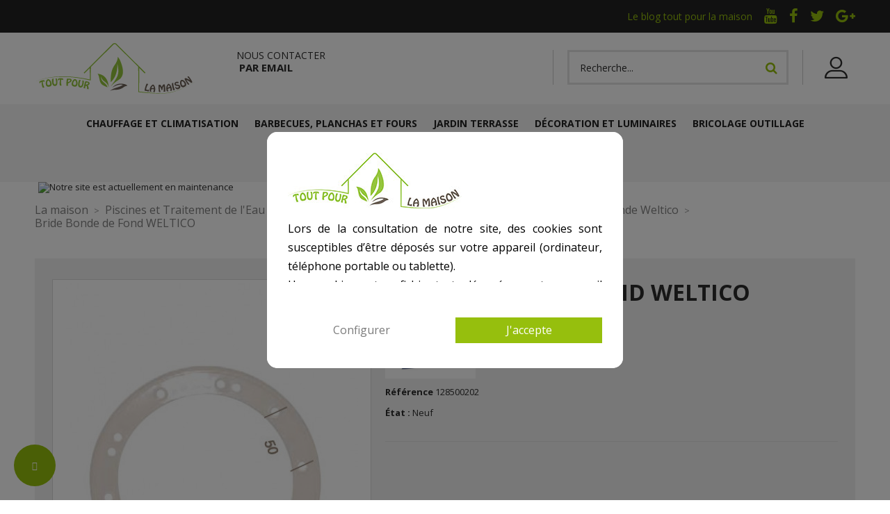

--- FILE ---
content_type: text/html; charset=utf-8
request_url: https://www.toutpourlamaison.fr/6225-bride-bonde-de-fond-weltico-80521-3760094183405.html
body_size: 13214
content:
<!DOCTYPE HTML>
<!--[if lt IE 7]> <html class="no-js lt-ie9 lt-ie8 lt-ie7" lang="fr-fr"><![endif]-->
<!--[if IE 7]><html class="no-js lt-ie9 lt-ie8 ie7" lang="fr-fr"><![endif]-->
<!--[if IE 8]><html class="no-js lt-ie9 ie8" lang="fr-fr"><![endif]-->
<!--[if gt IE 8]> <html class="no-js ie9" lang="fr-fr"><![endif]-->
<html lang="fr-fr">
	<head>
		<meta charset="utf-8" />
		<title>Bride Bonde de Fond WELTICO - Tout Pour La Maison</title>

<script data-keepinline="true">
/* datalayer */
dataLayer = [];
dataLayer.push({"pageCategory":"product","ecommerce":{"currencyCode":"EUR","detail":{"products":[{"name":"Bride Bonde de Fond WELTICO","id":"6225","reference":"128500202","price":"31.86","brand":"WELTICO","category":"Bonde Weltico","price_tax_exc":"26.55"}]}}});
/* call to GTM Tag */
(function(w,d,s,l,i){w[l]=w[l]||[];w[l].push({'gtm.start':
new Date().getTime(),event:'gtm.js'});var f=d.getElementsByTagName(s)[0],
j=d.createElement(s),dl=l!='dataLayer'?'&l='+l:'';j.async=true;j.src=
'https://www.googletagmanager.com/gtm.js?id='+i+dl;f.parentNode.insertBefore(j,f);
})(window,document,'script','dataLayer','GTM-PX865PS');

/* async call to avoid cache system for dynamic data */
var cdcgtmreq = new XMLHttpRequest();
cdcgtmreq.onreadystatechange = function() {
    if (cdcgtmreq.readyState == XMLHttpRequest.DONE ) {
        if (cdcgtmreq.status == 200) {
          	var datalayerJs = cdcgtmreq.responseText;
            try {
                var datalayerObj = JSON.parse(datalayerJs);
                dataLayer = dataLayer || [];
                dataLayer.push(datalayerObj);
            } catch(e) {
               console.log("[CDCGTM] error while parsing json");
            }

                    }
        dataLayer.push({
          'event': 'datalayer_ready'
        });
    }
};
cdcgtmreq.open("GET", "//www.toutpourlamaison.fr/module/cdc_googletagmanager/async" /*+ "?" + new Date().getTime()*/, true);
cdcgtmreq.setRequestHeader('X-Requested-With', 'XMLHttpRequest');
cdcgtmreq.send();
</script>
						<meta name="generator" content="PrestaShop" />
		<meta name="robots" content="index,follow" />
		<meta name="viewport" content="width=device-width, minimum-scale=0.25, maximum-scale=1, initial-scale=1.0, user-scalable=0" />
		<meta name="apple-mobile-web-app-capable" content="yes" />
		<link rel="icon" type="image/vnd.microsoft.icon" href="/img/favicon.ico?1750334032" />
		<link rel="shortcut icon" type="image/x-icon" href="/img/favicon.ico?1750334032" />
									<link rel="stylesheet" href="/themes/interior/css/global.css" type="text/css" media="all" />
							<link rel="stylesheet" href="/themes/interior/css/autoload/highdpi.css" type="text/css" media="all" />
							<link rel="stylesheet" href="/themes/interior/css/autoload/inputQty.jquery.css" type="text/css" media="all" />
							<link rel="stylesheet" href="/themes/interior/css/autoload/responsive-tables.css" type="text/css" media="all" />
							<link rel="stylesheet" href="/js/jquery/plugins/fancybox/jquery.fancybox.css" type="text/css" media="all" />
							<link rel="stylesheet" href="/themes/interior/css/product.css" type="text/css" media="all" />
							<link rel="stylesheet" href="/themes/interior/css/print.css" type="text/css" media="print" />
							<link rel="stylesheet" href="/js/jquery/plugins/bxslider/jquery.bxslider.css" type="text/css" media="all" />
							<link rel="stylesheet" href="/themes/interior/css/modules/blockcategories/blockcategories.css" type="text/css" media="all" />
							<link rel="stylesheet" href="/themes/interior/css/modules/prestablog/views/css/grid-for-1-6-module.css" type="text/css" media="all" />
							<link rel="stylesheet" href="/themes/interior/css/modules/blockcontact/blockcontact.css" type="text/css" media="all" />
							<link rel="stylesheet" href="/themes/interior/css/modules/blockmyaccountfooter/blockmyaccount.css" type="text/css" media="all" />
							<link rel="stylesheet" href="/themes/interior/css/modules/blocknewproducts/blocknewproducts.css" type="text/css" media="all" />
							<link rel="stylesheet" href="/themes/interior/css/modules/blocknewsletter/blocknewsletter.css" type="text/css" media="all" />
							<link rel="stylesheet" href="/themes/interior/css/modules/blocksearch/blocksearch.css" type="text/css" media="all" />
							<link rel="stylesheet" href="/js/jquery/plugins/autocomplete/jquery.autocomplete.css" type="text/css" media="all" />
							<link rel="stylesheet" href="/themes/interior/css/modules/htmlcontent/views/css/htmlcontent.css" type="text/css" media="all" />
							<link rel="stylesheet" href="/themes/interior/css/modules/blocktopmenu/css/blocktopmenu.css" type="text/css" media="all" />
							<link rel="stylesheet" href="/themes/interior/css/modules/blocktopmenu/css/superfish-modified.css" type="text/css" media="all" />
							<link rel="stylesheet" href="/themes/interior/css/modules/blockuserinfo/blockuserinfo.css" type="text/css" media="all" />
							<link rel="stylesheet" href="/themes/interior/css/modules/homefeatured/homefeatured.css" type="text/css" media="all" />
							<link rel="stylesheet" href="/modules/custombg/views/css/backgrounds.css" type="text/css" media="all" />
							<link rel="stylesheet" href="/themes/interior/css/modules/customblocksocial/views/css/customblocksocial.css" type="text/css" media="all" />
							<link rel="stylesheet" href="/themes/interior/css/modules/themeconfigurator/css/hooks.css" type="text/css" media="all" />
							<link rel="stylesheet" href="/themes/interior/css/modules/themeconfigurator/css/theme5.css" type="text/css" media="all" />
							<link rel="stylesheet" href="/themes/interior/css/modules/productscategory/css/productscategory.css" type="text/css" media="all" />
							<link rel="stylesheet" href="/themes/interior/css/modules/customblockmanufacturers/views/css/customblockmanufacturers.css" type="text/css" media="all" />
							<link rel="stylesheet" href="/themes/interior/css/modules/pm_advancedtopmenu/css/pm_advancedtopmenu_base.css" type="text/css" media="all" />
							<link rel="stylesheet" href="/modules/pm_advancedtopmenu/css/pm_advancedtopmenu_product.css" type="text/css" media="all" />
							<link rel="stylesheet" href="/themes/interior/css/modules/pm_advancedtopmenu/css/pm_advancedtopmenu_global-1.css" type="text/css" media="all" />
							<link rel="stylesheet" href="/modules/pm_advancedtopmenu/css/pm_advancedtopmenu_advanced-1.css" type="text/css" media="all" />
							<link rel="stylesheet" href="/modules/upsshipping/views/css/front.css" type="text/css" media="all" />
							<link rel="stylesheet" href="/modules/upsshipping/views/css/upsAccessPointWidget.css" type="text/css" media="all" />
							<link rel="stylesheet" href="/modules/gtcookies/build/main.bundle.css" type="text/css" media="all" />
							<link rel="stylesheet" href="/themes/interior/css/product_list.css" type="text/css" media="all" />
										<script type="text/javascript">
var FancyboxI18nClose = 'Fermer';
var FancyboxI18nNext = 'Suivant';
var FancyboxI18nPrev = 'Pr&eacute;c&eacute;dent';
var PS_CATALOG_MODE = true;
var ajaxsearch = true;
var allowBuyWhenOutOfStock = true;
var attribute_anchor_separator = '-';
var attributesCombinations = [];
var availableLaterValue = 'Disponible sous 5 jours';
var availableNowValue = 'En stock';
var baseDir = 'https://www.toutpourlamaison.fr/';
var baseUri = 'https://www.toutpourlamaison.fr/';
var blocksearch_type = 'top';
var contentOnly = false;
var currency = {"id":1,"name":"Euro","iso_code":"EUR","iso_code_num":"978","sign":"\u20ac","blank":"1","conversion_rate":"1.000000","deleted":"0","format":"2","decimals":"1","active":"1","prefix":"","suffix":" \u20ac","id_shop_list":null,"force_id":false};
var currencyBlank = 1;
var currencyFormat = 2;
var currencyRate = 1;
var currencySign = '€';
var currentDate = '2026-01-14 10:51:15';
var customerGroupWithoutTax = false;
var customizationFields = false;
var customizationId = null;
var default_eco_tax = 0;
var displayList = false;
var displayPrice = 0;
var doesntExist = 'Ce produit n\'existe pas dans cette déclinaison. Vous pouvez néanmoins en sélectionner une autre.';
var doesntExistNoMore = 'Ce produit n\'est plus en stock';
var doesntExistNoMoreBut = 'avec ces options mais reste disponible avec d\'autres options';
var ecotaxTax_rate = 0;
var fieldRequired = 'Veuillez remplir tous les champs, puis enregistrer votre personnalisation';
var groupReduction = 0;
var highDPI = false;
var idDefaultImage = 102621;
var id_lang = 1;
var id_product = 6225;
var img_prod_dir = 'https://www.toutpourlamaison.fr/img/p/';
var img_ps_dir = 'https://www.toutpourlamaison.fr/img/';
var instantsearch = false;
var isGuest = 0;
var isLogged = 0;
var isMobile = false;
var jqZoomEnabled = false;
var maxQuantityToAllowDisplayOfLastQuantityMessage = 3;
var minimalQuantity = 1;
var noTaxForThisProduct = false;
var oosHookJsCodeFunctions = [];
var page_name = 'product';
var placeholder_blocknewsletter = 'Saisissez votre adresse e-mail';
var priceDisplayMethod = 0;
var priceDisplayPrecision = 2;
var productAvailableForOrder = true;
var productBasePriceTaxExcl = 26.55;
var productBasePriceTaxExcluded = 26.55;
var productBasePriceTaxIncl = 31.86;
var productHasAttributes = false;
var productPrice = 31.86;
var productPriceTaxExcluded = 26.55;
var productPriceTaxIncluded = 31.86;
var productPriceWithoutReduction = 31.86;
var productReference = '128500202';
var productShowPrice = false;
var productUnitPriceRatio = 0;
var product_fileButtonHtml = 'Ajouter';
var product_fileDefaultHtml = 'Aucun fichier sélectionné';
var product_specific_price = [];
var quantitiesDisplayAllowed = false;
var quantityAvailable = 0;
var quickView = false;
var reduction_percent = 0;
var reduction_price = 0;
var roundMode = 2;
var search_url = 'https://www.toutpourlamaison.fr/recherche';
var specific_currency = false;
var specific_price = 0;
var static_token = '43e367012069cee43b953153c7034140';
var stock_management = 1;
var taxRate = 20;
var token = '43e367012069cee43b953153c7034140';
var uploading_in_progress = 'Envoi en cours, veuillez patienter...';
var usingSecureMode = true;
</script>

						<script type="text/javascript" src="https://www.toutpourlamaison.fr/themes/interior/cache/v_97_2b1cb63cb809edf5bc2b86c0439d8394.js"></script>
							<link rel="canonical" href="https://www.toutpourlamaison.fr/6225-bride-bonde-de-fond-weltico-80521-3760094183405.html" />
<link rel="alternate" hreflang="fr" href="https://www.toutpourlamaison.fr/6225-bride-bonde-de-fond-weltico-80521-3760094183405.html" />

<script type="text/javascript">
    var C_P_DISPLAY_MODAL = 1;
    var C_P_REFRESH = 1;
    var C_P_COOKIE_VALUE = JSON.parse('{}'); 
    var C_P_OVERLAY = '1';
    var C_P_OVERLAY_OPACITY = '0.5';
    var C_P_NOT_AVAILABLE = 1;
    var C_P_FINALITIES_COUNT = 2;
</script>

		<link href="https://fonts.googleapis.com/css?family=Open+Sans:300,400,400i,700,700i&amp;subset=cyrillic-ext,greek-ext,latin-ext,vietnamese" rel="stylesheet">
		<!--[if IE 8]>
		<script src="https://oss.maxcdn.com/libs/html5shiv/3.7.0/html5shiv.js"></script>
		<script src="https://oss.maxcdn.com/libs/respond.js/1.3.0/respond.min.js"></script>
		<![endif]-->
	</head>
	<body id="product" class="product product-6225 product-bride-bonde-de-fond-weltico-80521 category-61 category-pieces-detachees-bonde-fond-weltico hide-left-column hide-right-column lang_fr -is-not-index">

<!-- Google Tag Manager (noscript) -->
<noscript><iframe src="https://www.googletagmanager.com/ns.html?id=GTM-PX865PS&nojscript=true"
height="0" width="0" style="display:none;visibility:hidden"></iframe></noscript>
<!-- End Google Tag Manager (noscript) -->

					<div id="page">
				<header id="header" class="header clearfix">
															<div class="header__nav nav hidden-xs hidden-sm">
						<div class="container -responsive">
							<div class="text-right">
								<nav class="header__nav__box clearfix">
									<ul class="socials__box">
										<li class="socials__item blog">
											<a class="socials__item__link" href="/blog">
												Le blog tout pour la maison
											</a>
										</li>
										<li class="socials__item youtube">
											<a class="icon-youtube socials__item__link" target="_blank" href="https://www.youtube.com/c/ToutpourlamaisonFr83">
											</a>
										</li>
										<li class="socials__item facebook">
											<a class="icon-facebook socials__item__link" target="_blank" href="https://www.facebook.com/Toutpourlamaison.fr">
											</a>
										</li>
										<li class="socials__item twitter">
											<a class="icon-twitter socials__item__link" target="_blank" href="https://twitter.com/TPLM83500">
											</a>
										</li>
										<li class="socials__item google-plus">
											<a class="icon-google-plus socials__item__link" target="_blank" href="https://plus.google.com/+ToutpourlamaisonFr83">
											</a>
										</li>
									</ul>
								</nav>
							</div>
						</div>
					</div>
					<div class="header__main-panel">
						<div class="container -responsive">
							<div class="row">
								<div class="header__main-panel__wrapper clearfix">
									<div class="toggle-nav">
										<span></span>
										<span></span>
										<span></span>
									</div>

									<div id="header_logo" class="header__logo col-md-3 col-lg-3 col-sm-3">
										<a href="https://www.toutpourlamaison.fr/" title="Tout Pour La Maison">
											<img class="header__logo__img img-responsive" src="https://www.toutpourlamaison.fr/themes/interior/img/logo-toutpourlamaison.svg" alt="Tout Pour La Maison" width="230" />
										</a>
									</div>
									
									<div class="contact-top hidden-xs hidden-sm">
										Nous contacter<br />
										<!--<a href="tel:0988288580"><i class="icon-phone"></i> 09.88.28.85.80</a><br />-->
										<a href="/nous-contacter"><i class="icon-enveloppe"></i><!--ou--> par email</a>
									</div>

									<!-- Block user information module NAV  -->
<div class="header_user_info">
	<div class="header_user_info__toggle-btn font-profile current"></div>
	<div class="header_user_info__list js-header_user_info__list toogle_content">
		<div class="header_user_info__inner">
							<a class="login font-profile" href="https://www.toutpourlamaison.fr/mon-compte" rel="nofollow" title="Identifiez-vous">
					<span class="hidden">Connexion</span>
				</a>
					</div>
	</div>
</div>
<!-- /Block usmodule NAV -->
<!-- Block search module TOP -->
<div class="header__search pull-right hidden-xs">
	<div id="search_block_top" class="table-box">
		<div class="table-cell">
			<form id="searchbox" class="header__search__wrap" method="get" action="//www.toutpourlamaison.fr/recherche" >
				<input type="hidden" name="controller" value="search" />
				<input type="hidden" name="orderby" value="position" />
				<input type="hidden" name="orderway" value="desc" />
				<input class="search_query header__search__text" type="text" id="search_query_top" name="search_query" placeholder="Recherche..." value="" />
				<button type="submit" name="submit_search" class="header__search__btn icon-search">
				</button>
			</form>
		</div>
	</div>
</div>
<!-- /Block search module TOP --><!-- MODULE PM_AdvancedTopMenu || Presta-Module.com -->

</div></div></div><!-- .container -->
<nav id="adtm_menu" role='navigation'>

	<div id="adtm_menu_inner">

		<ul id="menu">

		
		


		
		


		
		
		


		
		
			
				
				
		<li id="cont_menu_1" class="li-niveau1 advtm_menu_1 sub"><a href="https://www.toutpourlamaison.fr/736-chauffage-et-climatisation" title="Chauffage et Climatisation "  class=" a-niveau1"  data-type="category" data-id="736"><span class="advtm_menu_span advtm_menu_span_1">Chauffage et Climatisation </span><!--[if gte IE 7]><!--></a>
		
			<div class="adtm_sub" id="cont_menu_1">

				 			
					
				 	<div class="clearfix" id="ajax_menu_1"> </div>
				
			</div>

		</li>

		
		


		
		


		
		
		


		
		
			
				
				
		<li id="cont_menu_7" class="li-niveau1 advtm_menu_7 sub"><a href="https://www.toutpourlamaison.fr/95-barbecues-planchas-et-fours" title="Barbecues, Planchas et Fours"  class=" a-niveau1"  data-type="category" data-id="95"><span class="advtm_menu_span advtm_menu_span_7">Barbecues, Planchas et Fours</span><!--[if gte IE 7]><!--></a>
		
			<div class="adtm_sub" id="cont_menu_7">

				 			
					
				 	<div class="clearfix" id="ajax_menu_7"> </div>
				
			</div>

		</li>

		
		


		
		


		
		
		


		
		
			
				
				
		<li id="cont_menu_5" class="li-niveau1 advtm_menu_5 sub"><a href="https://www.toutpourlamaison.fr/209-equipement-jardin-terrasse" title="Jardin Terrasse"  class=" a-niveau1"  data-type="category" data-id="209"><span class="advtm_menu_span advtm_menu_span_5">Jardin Terrasse</span><!--[if gte IE 7]><!--></a>
		
			<div class="adtm_sub" id="cont_menu_5">

				 			
					
				 	<div class="clearfix" id="ajax_menu_5"> </div>
				
			</div>

		</li>

		
		


		
		


		
		
		


		
		
			
				
				
		<li id="cont_menu_3" class="li-niveau1 advtm_menu_3 sub"><a href="https://www.toutpourlamaison.fr/737-decoration-et-luminaires" title="D&eacute;coration et Luminaires"  class=" a-niveau1"  data-type="category" data-id="737"><span class="advtm_menu_span advtm_menu_span_3">D&eacute;coration et Luminaires</span><!--[if gte IE 7]><!--></a>
		
			<div class="adtm_sub" id="cont_menu_3">

				 			
					
				 	<div class="clearfix" id="ajax_menu_3"> </div>
				
			</div>

		</li>

		
		


		
		


		
		
		


		
		
			
				
				
		<li id="cont_menu_4" class="li-niveau1 advtm_menu_4 sub"><a href="https://www.toutpourlamaison.fr/108-materiel-bricolage-outillage" title="Bricolage Outillage"  class=" a-niveau1"  data-type="category" data-id="108"><span class="advtm_menu_span advtm_menu_span_4">Bricolage Outillage</span><!--[if gte IE 7]><!--></a>
		
			<div class="adtm_sub" id="cont_menu_4">

				 			
					
				 	<div class="clearfix" id="ajax_menu_4"> </div>
				
			</div>

		</li>

		
		


		
		


		
		
		


		
		
			
				
				
		<li id="cont_menu_8" class="li-niveau1 advtm_menu_8 sub"><a href="https://www.toutpourlamaison.fr/123-pieces-detachees-pour-piscine" title="Pi&egrave;ces D&eacute;tach&eacute;es pour Piscine"  class=" a-niveau1"  data-type="category" data-id="123"><span class="advtm_menu_span advtm_menu_span_8">Pi&egrave;ces D&eacute;tach&eacute;es pour Piscine</span><!--[if gte IE 7]><!--></a>
		
			<div class="adtm_sub" id="cont_menu_8">

				 			
				

					<div class="container -responsive">

					
					<ul class="columnWrapTable">

					
						
						
						
							<li class="col-md-3 adtm_column_wrap_td advtm_column_wrap_td_49">

							<div class="adtm_column_wrap advtm_column_wrap_49">

							
							
								
								
								
									
									
									<div class="adtm_column adtm_column_62">

									
										<span class="column_wrap_title"><a href="https://www.toutpourlamaison.fr/50-pieces-bonde-de-fond" title="Bonde de Fond"  class=""  data-type="category" data-id="50">Bonde de Fond</a></span>
										
										
									
									</div>

									
								


							
								
								
								
									
									
									<div class="adtm_column adtm_column_63">

									
										<span class="column_wrap_title"><a href="https://www.toutpourlamaison.fr/51-pieces-detachees-skimmer" title="Skimmer"  class=""  data-type="category" data-id="51">Skimmer</a></span>
										
										
									
									</div>

									
								


							
								
								
								
									
									
									<div class="adtm_column adtm_column_64">

									
										<span class="column_wrap_title"><a href="https://www.toutpourlamaison.fr/52-pieces-detachees-refoulement" title="Refoulement"  class=""  data-type="category" data-id="52">Refoulement</a></span>
										
										
									
									</div>

									
								


							
								
								
								
									
									
									<div class="adtm_column adtm_column_65">

									
										<span class="column_wrap_title"><a href="https://www.toutpourlamaison.fr/53-pieces-detachees-projecteur-piscine" title="Projecteur"  class=""  data-type="category" data-id="53">Projecteur</a></span>
										
										
									
									</div>

									
								


							
							
							</div>

							</li>

						
					
						
						
						
							<li class="col-md-3 adtm_column_wrap_td advtm_column_wrap_td_50">

							<div class="adtm_column_wrap advtm_column_wrap_50">

							
							
								
								
								
									
									
									<div class="adtm_column adtm_column_66">

									
										<span class="column_wrap_title"><a href="https://www.toutpourlamaison.fr/126-pieces-detachees-filtres-a-sable" title="Filtre &agrave; Sable"  class=""  data-type="category" data-id="126">Filtre &agrave; Sable</a></span>
										
										
									
									</div>

									
								


							
								
								
								
									
									
									<div class="adtm_column adtm_column_67">

									
										<span class="column_wrap_title"><a href="https://www.toutpourlamaison.fr/144-pieces-filtres-a-cartouche" title="Filtre &agrave; Cartouche"  class=""  data-type="category" data-id="144">Filtre &agrave; Cartouche</a></span>
										
										
									
									</div>

									
								


							
								
								
								
									
									
									<div class="adtm_column adtm_column_68">

									
										<span class="column_wrap_title"><a href="https://www.toutpourlamaison.fr/149-pieces-filtres-a-diatomee" title="Filtre &agrave; Diatom&eacute;e"  class=""  data-type="category" data-id="149">Filtre &agrave; Diatom&eacute;e</a></span>
										
										
									
									</div>

									
								


							
								
								
								
									
									
									<div class="adtm_column adtm_column_69">

									
										<span class="column_wrap_title"><a href="https://www.toutpourlamaison.fr/138-pieces-filtre-vannes-filtre-a-sable" title="Vannes Filtre &agrave; Sable"  class=""  data-type="category" data-id="138">Vannes Filtre &agrave; Sable</a></span>
										
										
									
									</div>

									
								


							
							
							</div>

							</li>

						
					
						
						
						
							<li class="col-md-3 adtm_column_wrap_td advtm_column_wrap_td_51">

							<div class="adtm_column_wrap advtm_column_wrap_51">

							
							
								
								
								
									
									
									<div class="adtm_column adtm_column_70">

									
										<span class="column_wrap_title"><a href="https://www.toutpourlamaison.fr/176-pieces-traitements-uv-piscine" title="Traitements UV piscine"  class=""  data-type="category" data-id="176">Traitements UV piscine</a></span>
										
										
									
									</div>

									
								


							
								
								
								
									
									
									<div class="adtm_column adtm_column_71">

									
										<span class="column_wrap_title"><a href="https://www.toutpourlamaison.fr/183-pieces-traitements-distribution-chimique" title="Traitements Distribution Chimique"  class=""  data-type="category" data-id="183">Traitements Distribution Chimique</a></span>
										
										
									
									</div>

									
								


							
								
								
								
									
									
									<div class="adtm_column adtm_column_72">

									
										<span class="column_wrap_title"><a href="https://www.toutpourlamaison.fr/189-pieces-traitements-electrolyseurs" title="Traitements &Eacute;lectrolyseurs"  class=""  data-type="category" data-id="189">Traitements &Eacute;lectrolyseurs</a></span>
										
										
									
									</div>

									
								


							
								
								
								
									
									
									<div class="adtm_column adtm_column_73">

									
										<span class="column_wrap_title"><a href="https://www.toutpourlamaison.fr/210-douches-exterieur" title="Douche"  class=""  data-type="category" data-id="210">Douche</a></span>
										
										
									
									</div>

									
								


							
							
							</div>

							</li>

						
					
						
						
						
							<li class="col-md-3 adtm_column_wrap_td advtm_column_wrap_td_52">

							<div class="adtm_column_wrap advtm_column_wrap_52">

							
							
								
								
								
									
									
									<div class="adtm_column adtm_column_74">

									
										<span class="column_wrap_title"><a href="https://www.toutpourlamaison.fr/220-pieces-robots-et-nettoyeurs-piscine" title="Robots et Nettoyeurs"  class=""  data-type="category" data-id="220">Robots et Nettoyeurs</a></span>
										
										
									
									</div>

									
								


							
								
								
								
									
									
									<div class="adtm_column adtm_column_75">

									
										<span class="column_wrap_title"><a href="https://www.toutpourlamaison.fr/160-pompes-piscine" title="Pompe Piscine"  class=""  data-type="category" data-id="160">Pompe Piscine</a></span>
										
										
									
									</div>

									
								


							
								
								
								
									
									
									<div class="adtm_column adtm_column_76">

									
										<span class="column_wrap_title"><a href="https://www.toutpourlamaison.fr/124-nage-a-contre-courant" title="Nage &agrave; Contre Courant"  class=""  data-type="category" data-id="124">Nage &agrave; Contre Courant</a></span>
										
										
									
									</div>

									
								


							
								
								
								
									
									
									<div class="adtm_column adtm_column_77">

									
										<span class="column_wrap_title"><a href="https://www.toutpourlamaison.fr/215-enrouleurs-baches-piscine" title="Enrouleur"  class=""  data-type="category" data-id="215">Enrouleur</a></span>
										
										
									
									</div>

									
								


							
							
							</div>

							</li>

						
					
					</ul>

					
					</div><!-- .container -->
				
			</div>

		</li>

		
		
		</ul>

	</div>

</nav>



<div class="after-nav"><div><div><!-- .container fix -->

<!-- /MODULE PM_AdvancedTopMenu || Presta-Module.com -->
<style>
        #gtcookies-modal > div,
    #gtcookies-modal p {
        background-color: #FFFFFF !important;
    }

    
    
        #gtcookies-modal .gtcookies-accept,
    .gtcookies-change-settings {
        background-color: #96bf0d !important;
    }

    
        #gtcookies-modal .gtcookies-accept {
        border: 1px solid #96bf0d !important;
    }

    

        #gtcookies-modal .gtcookies-accept,
    .gtcookies-change-settings {
        color: #FFFFFF !important;
    }

    
        #gtcookies-modal .gtcookies-accept {
        font-size: 16px !important;
    }

    
    
        #gtcookies-modal .gtcookies-more-information {
        background-color: #FFFFFF !important;
    }

    
        #gtcookies-modal .gtcookies-more-information {
        border: 1px solid #FFFFFF !important;
    }

    
        #gtcookies-modal .gtcookies-more-information {
        color: #7A7A7A !important;
    }

    
        #gtcookies-modal .gtcookies-more-information {
        font-size: 16px !important;
    }

    
    
        #gtcookies-modal .gtcookies-reject {
        background-color: #FFFFFF !important;
    }

    
        #gtcookies-modal .gtcookies-reject {
        border: 1px solid #FFFFFF !important;
    }

    
        #gtcookies-modal .gtcookies-reject {
        color: #7A7A7A !important;
    }

    
        #gtcookies-modal .gtcookies-reject {
        font-size: 16px !important;
    }

    
    
        #gtcookies-modal .gtcookies-save:not([disabled]) {
        background-color: #FFFFFF !important;
    }

    
        #gtcookies-modal .gtcookies-save:not([disabled]) {
        border: 1px solid #7A7A7A !important;
    }

    
        #gtcookies-modal .gtcookies-save:not([disabled]) {
        color: #7A7A7A !important;
    }

    
        #gtcookies-modal .gtcookies-save {
        font-size: 16px !important;
    }

    
    
    </style>

<div class="gtcookies-change-settings" onclick="return cookieGdpr.displayModal();">
    <i class="fas fa-cogs"></i>
    <span class="sr-only">
        Change cookie settings 
    </span>
</div>

<div id="gtcookies-overlay"></div>
<div class="gt-bootstrap" id="gtcookies-modal-container">
    <div class="row">
        <div
            id="gtcookies-modal"
            class="gtcookies-center col-12 col-xs-12 col-md-9 col-lg-6"
        >
            <button
                type="button"
                class="gtcookies-close"
                onclick="return cookieGdpr.close();"
            >
                &times;
            </button>

            <div id="gtcookies-content">
                <form id="gtcookies-form" method="POST" class="row">
                    
                                            <div class="gtcookies-info col-12 col-sm-12">
                            <img class="logo img-fluid mb-3" src="https://www.toutpourlamaison.fr/img/tout-pour-la-maison-logo-1519641014.jpg" alt="">
                            <div><p>Lors de la consultation de notre site, des cookies sont susceptibles d’être déposés sur votre appareil (ordinateur, téléphone portable ou tablette).</p>
<p>Un « cookie » est un fichier texte déposé sur votre appareil à l’occasion de la visite de notre site. Il a pour but de collecter des informations anonymes relatives à votre navigation, de permettre le bon fonctionnement de notre site et d’en mesurer son audience afin d’effectuer un suivi statistique de son activité.</p>
<p>Vous pouvez régler vos préférences en matière cookies en utilisant les onglets à gauche.</p></div>
                        </div>
                    
                    <div class="gtcookies-finalities col-12 col-sm-12">
                        <div id="gtcookies-finalities-container">
                            <div class="row">
                                <div class="col-sm-4 nav-cookie">
                                    <img class="logo img-fluid mb-3" src="https://www.toutpourlamaison.fr/img/tout-pour-la-maison-logo-1519641014.jpg" alt="">
                                    <nav>
                                        <ul class="nav nav-tabs" id="gtcookie-tab" rpolicy ole="tablist">
                                                                                            <li class="nav-item" role="presentation">
                                                    <a
                                                        class="nav-link active"
                                                        id="tab-1"
                                                        data-toggle="tab"
                                                        href="#content-1"
                                                        role="tab"
                                                        aria-controls="content-1"
                                                        aria-selected="true"
                                                    >
                                                        Cookies nécessaires
                                                    </a>
                                                </li>
                                                                                            <li class="nav-item" role="presentation">
                                                    <a
                                                        class="nav-link "
                                                        id="tab-2"
                                                        data-toggle="tab"
                                                        href="#content-2"
                                                        role="tab"
                                                        aria-controls="content-2"
                                                        aria-selected="false"
                                                    >
                                                        Cookies statistiques
                                                    </a>
                                                </li>
                                                                                                                                </ul>
                                    </nav>
                                </div>
                                <div class="col-sm-8 bg-light">
                                    <div class="tab-content">
                                                                                    <div
                                                class="tab-pane active"
                                                id="content-1"
                                                role="tabpanel"
                                                aria-labelledby="tab-1"
                                            >
                                                <div class="gtcookies-finality-switch-container">
                                                    <div class="h3 mt-0 pt-0">
                                                        Cookies nécessaires
                                                    </div>
                                                    <input
                                                        class="gtcookies-finality-checkbox not_uniform comparator"
                                                        id="gtcookies-finality-1-off"
                                                        value="off"
                                                        name="gtcookies-finality-1"
                                                        type="radio"
                                                                                                                    disabled="disabled"
                                                                                                                                                                    >
                                                    <input
                                                        class="gtcookies-finality-checkbox not_uniform comparator"
                                                        id="gtcookies-finality-1-na"
                                                        value="na"
                                                        name="gtcookies-finality-1"
                                                        type="radio"
                                                                                                                    checked="checked"
                                                                                                                                                                            disabled="disabled"
                                                                                                                                                                    >
                                                    <input
                                                        class="gtcookies-finality-checkbox not_uniform comparator"
                                                        id="gtcookies-finality-1-on"
                                                        value="on"
                                                        name="gtcookies-finality-1"
                                                        type="radio"
                                                                                                                    disabled="disabled"
                                                            checked="checked"
                                                                                                                                                                    >
                                                    <label onclick="$('#gtcookies-finality-switch-1').attr('for',  'gtcookies-finality-1-off')" for="gtcookies-finality-1-off" disabled="disabled">Non</label>

                                                    <label onclick="$(this).attr('for', $(this).attr('for') === 'gtcookies-finality-1-on' && 'gtcookies-finality-1-off' || 'gtcookies-finality-1-on')" for="gtcookies-finality-1-off" class="gtcookies-finality-switch" id="gtcookies-finality-switch-1"></label>

                                                    <label onclick="$('#gtcookies-finality-switch-1').attr('for',  'gtcookies-finality-1-on')" for="gtcookies-finality-1-on" disabled="disabled">Oui</label>
                                                </div>
                                                <div class="gtcookies-finality-content">
                                                    <div class="gtcookies-finality-body read-more-target">
                                                        Les cookies nécessaires contribuent à rendre un site web utilisable en activant des fonctions de base comme la navigation de page et l'accès aux zones sécurisées du site web. Le site web ne peut pas fonctionner correctement sans ces cookies.
                                                                                                                    <table>
                                                                <thead>
                                                                    <tr>
                                                                        <th>Nom du cookie</th>
                                                                        <th>Fournisseur</th>
                                                                        <th>Finalité</th>
                                                                        <th>Expiration</th>
                                                                    </tr>
                                                                </thead>
                                                                <tbody>
                                                                                                                                    <tr>
                                                                        <td label="Nom du cookie"><span>collect</span></td>
                                                                        <td label="Fournisseur"><span><a target="_blank" href="https://policies.google.com/privacy">Google</a></span></td>
                                                                        <td label="Finalité"><span>Il est utilis&eacute; pour envoyer des donn&eacute;es &agrave; Google Analytics sur l&#039;appareil du visiteur et son comportement. Suivez le visiteur &agrave; travers les appareils et les canaux marketing.</span></td>
                                                                        <td label="Expiration"><span>Session</span></td>
                                                                    </tr>
                                                                                                                                    <tr>
                                                                        <td label="Nom du cookie"><span>PrestaShop-#</span></td>
                                                                        <td label="Fournisseur"><span>www.toutpourlamaison.fr</span></td>
                                                                        <td label="Finalité"><span>Ce cookie permet de garder les sessions de l&#039;utilisateur ouvertes pendant leur visite, et lui permettre de passer commande ou tout un ensemble de fonctionnement tels que : date d&#039;ajout du cookie, langue s&eacute;lectionn&eacute;e, devise utilis&eacute;e, derni&egrave;re cat&eacute;gorie de produit visit&eacute;, produits r&eacute;cemment vus, accord d&#039;utilisation de services du site, Identifiant client, identifiant de connexion, nom, pr&eacute;nom, &eacute;tat connect&eacute;, votre mot de passe chiffr&eacute;, e-mail li&eacute; au compte client, l&#039;identifiant du panier.</span></td>
                                                                        <td label="Expiration"><span>480 heures</span></td>
                                                                    </tr>
                                                                                                                                    <tr>
                                                                        <td label="Nom du cookie"><span>r/collect</span></td>
                                                                        <td label="Fournisseur"><span><a target="_blank" href="https://policies.google.com/privacy">Google</a></span></td>
                                                                        <td label="Finalité"><span>Il est utilis&eacute; pour envoyer des donn&eacute;es &agrave; Google Analytics sur l&#039;appareil du visiteur et son comportement. Suivez le visiteur &agrave; travers les appareils et les canaux marketing.</span></td>
                                                                        <td label="Expiration"><span>Session</span></td>
                                                                    </tr>
                                                                                                                                    <tr>
                                                                        <td label="Nom du cookie"><span>_ga</span></td>
                                                                        <td label="Fournisseur"><span><a target="_blank" href="https://policies.google.com/privacy">Google</a></span></td>
                                                                        <td label="Finalité"><span>Enregistre un identifiant unique utilis&eacute; pour g&eacute;n&eacute;rer des donn&eacute;es statistiques sur la fa&ccedil;on dont le visiteur utilise le site.</span></td>
                                                                        <td label="Expiration"><span>2 ann&eacute;es</span></td>
                                                                    </tr>
                                                                                                                                    <tr>
                                                                        <td label="Nom du cookie"><span>_gat</span></td>
                                                                        <td label="Fournisseur"><span><a target="_blank" href="https://policies.google.com/privacy">Google</a></span></td>
                                                                        <td label="Finalité"><span>Utilis&eacute; par Google Analytics pour diminuer radicalement le taux de requ&ecirc;tes</span></td>
                                                                        <td label="Expiration"><span>1 jour</span></td>
                                                                    </tr>
                                                                                                                                    <tr>
                                                                        <td label="Nom du cookie"><span>_gd#</span></td>
                                                                        <td label="Fournisseur"><span><a target="_blank" href="https://policies.google.com/privacy">Google</a></span></td>
                                                                        <td label="Finalité"><span>Il s&#039;agit d&#039;un cookie de session Google Analytics utilis&eacute; pour g&eacute;n&eacute;rer des donn&eacute;es statistiques sur la fa&ccedil;on dont vous utilisez le site Web, qui est supprim&eacute; lorsque vous quittez votre navigateur.</span></td>
                                                                        <td label="Expiration"><span>Session</span></td>
                                                                    </tr>
                                                                                                                                    <tr>
                                                                        <td label="Nom du cookie"><span>_gid</span></td>
                                                                        <td label="Fournisseur"><span><a target="_blank" href="https://policies.google.com/privacy">Google</a></span></td>
                                                                        <td label="Finalité"><span>Enregistre un identifiant unique utilis&eacute; pour g&eacute;n&eacute;rer des donn&eacute;es statistiques sur la fa&ccedil;on dont le visiteur utilise le site.</span></td>
                                                                        <td label="Expiration"><span>1 jour</span></td>
                                                                    </tr>
                                                                                                                                </tbody>
                                                            </table>
                                                                                                            </div>
                                                </div>
                                            </div>
                                                                                    <div
                                                class="tab-pane "
                                                id="content-2"
                                                role="tabpanel"
                                                aria-labelledby="tab-2"
                                            >
                                                <div class="gtcookies-finality-switch-container">
                                                    <div class="h3 mt-0 pt-0">
                                                        Cookies statistiques
                                                    </div>
                                                    <input
                                                        class="gtcookies-finality-checkbox not_uniform comparator"
                                                        id="gtcookies-finality-3-off"
                                                        value="off"
                                                        name="gtcookies-finality-3"
                                                        type="radio"
                                                                                                                                                                    >
                                                    <input
                                                        class="gtcookies-finality-checkbox not_uniform comparator"
                                                        id="gtcookies-finality-3-na"
                                                        value="na"
                                                        name="gtcookies-finality-3"
                                                        type="radio"
                                                                                                                    checked="checked"
                                                                                                                                                                                                                            >
                                                    <input
                                                        class="gtcookies-finality-checkbox not_uniform comparator"
                                                        id="gtcookies-finality-3-on"
                                                        value="on"
                                                        name="gtcookies-finality-3"
                                                        type="radio"
                                                                                                                                                                    >
                                                    <label onclick="$('#gtcookies-finality-switch-3').attr('for',  'gtcookies-finality-3-off')" for="gtcookies-finality-3-off" >Non</label>

                                                    <label onclick="$(this).attr('for', $(this).attr('for') === 'gtcookies-finality-3-on' && 'gtcookies-finality-3-off' || 'gtcookies-finality-3-on')" for="gtcookies-finality-3-off" class="gtcookies-finality-switch" id="gtcookies-finality-switch-3"></label>

                                                    <label onclick="$('#gtcookies-finality-switch-3').attr('for',  'gtcookies-finality-3-on')" for="gtcookies-finality-3-on" >Oui</label>
                                                </div>
                                                <div class="gtcookies-finality-content">
                                                    <div class="gtcookies-finality-body read-more-target">
                                                        Il n'y a pas de cookies statistiques supplémentaires
                                                                                                            </div>
                                                </div>
                                            </div>
                                                                            </div>
                                </div>
                            </div>
                        </div>

                        <div class="row btn-cookie-validate">
                            <div class="col-sm-6">
                                <button
                                    type="submit"
                                    name="savegtcookiesPreferences"
                                    onclick="return cookieGdpr.rejectAllCookies();"
                                    class="gtcookies-btn gtcookies-reject w-100"
                                >
                                                                        Rejeter tous les cookies
                                </button>
                            </div>
                            <div class="col-sm-6">
                                <button
                                    type="submit"
                                    
                                    name="savegtcookiesPreferences"
                                    onclick="return cookieGdpr.save();"
                                    class="gtcookies-btn gtcookies-save w-100"
                                >
                                                                        Accepter uniquement les cookies sélectionnés
                                </button>
                            </div>
                        </div>
                    </div>

                    <div class="gtcookies-actions col-12">
                        <div class="row">
                            <div class="col-sm-6">
                                <button
                                    onclick="cookieGdpr.displayModalAdvanced(); return false;"
                                    class="gtcookies-btn gtcookies-more-information w-100"
                                >
                                                                        Configurer
                                </button>
                            </div>
                            <div class="col-sm-6">
                                <button
                                    type="submit"
                                    name="savegtcookiesPreferences"
                                    onclick="return cookieGdpr.acceptAllCookies();"
                                    class="gtcookies-btn gtcookies-accept w-100"
                                >
                                                                        <span class="gtcookies-accept-label">
                                        J'accepte
                                    </span>
                                    <span class="gtcookies-accept-all-label">
                                        Acceptez tous les cookies
                                    </span>
                                </button>
                            </div>
                        </div>
                    </div>
                </form>
            </div>
        </div>

        <div id="gtcookies-modal-not-available" class="gtcookies-center">
            <button type="button" class="gtcookies-close" onclick="return cookieGdpr.close();">&times;</button>
            Contenu non disponible
        </div>
    </div>
</div>

<script>
    // Avoid form resubmission when page is refreshed
    if (window.history.replaceState) {
        window.history.replaceState( null, null, window.location.href);
    }

    
    
    $('#gtcookie-tab a').on('click', function (event) {
       // event.preventDefault();
        $(this).tab('show');
    });

</script>
<a href="mailto:contact@toutpourlamaison.fr" title="Notre site est actuellement en maintenance">
	<img style="margin:0 auto" class="img-responsive" src="https://www.toutpourlamaison.fr/modules/blockbanner/img/6b679b2667e49124b4d20f174739e596.jpg" alt="Notre site est actuellement en maintenance" title="Notre site est actuellement en maintenance" width="1170" height="65" />
</a>
								</div>
							</div>
						</div>
					</div>
				</header>
			<div class="columns-container">
			
			

				<div id="columns" class="container -responsive">
											
<!-- Breadcrumb -->
<!-- module:TPLM_Breadcrumb -->
<ul class="breadcrumb" itemscope itemtype="http://schema.org/BreadcrumbList">
			<li itemprop="itemListElement" itemscope itemtype="http://schema.org/ListItem">
			<a itemprop="item" href="https://www.toutpourlamaison.fr/">
				<span itemprop="name">La maison</span>
				<meta itemprop="url" content="https://www.toutpourlamaison.fr/" />
				<meta itemprop="position" content="1" />
			</a>
		</li>
			<li itemprop="itemListElement" itemscope itemtype="http://schema.org/ListItem">
			<a itemprop="item" href="https://www.toutpourlamaison.fr/703-piscines-et-equipement-piscine">
				<span itemprop="name">Piscines et Traitement de l'Eau</span>
				<meta itemprop="url" content="https://www.toutpourlamaison.fr/703-piscines-et-equipement-piscine" />
				<meta itemprop="position" content="2" />
			</a>
		</li>
			<li itemprop="itemListElement" itemscope itemtype="http://schema.org/ListItem">
			<a itemprop="item" href="https://www.toutpourlamaison.fr/763-piscine-et-materiel-piscine">
				<span itemprop="name">Piscine</span>
				<meta itemprop="url" content="https://www.toutpourlamaison.fr/763-piscine-et-materiel-piscine" />
				<meta itemprop="position" content="3" />
			</a>
		</li>
			<li itemprop="itemListElement" itemscope itemtype="http://schema.org/ListItem">
			<a itemprop="item" href="https://www.toutpourlamaison.fr/123-pieces-detachees-pour-piscine">
				<span itemprop="name">Pièces Détachées pour Piscine</span>
				<meta itemprop="url" content="https://www.toutpourlamaison.fr/123-pieces-detachees-pour-piscine" />
				<meta itemprop="position" content="4" />
			</a>
		</li>
			<li itemprop="itemListElement" itemscope itemtype="http://schema.org/ListItem">
			<a itemprop="item" href="https://www.toutpourlamaison.fr/50-pieces-bonde-de-fond">
				<span itemprop="name">Bonde de Fond</span>
				<meta itemprop="url" content="https://www.toutpourlamaison.fr/50-pieces-bonde-de-fond" />
				<meta itemprop="position" content="5" />
			</a>
		</li>
			<li itemprop="itemListElement" itemscope itemtype="http://schema.org/ListItem">
			<a itemprop="item" href="https://www.toutpourlamaison.fr/61-pieces-detachees-bonde-fond-weltico">
				<span itemprop="name">Bonde Weltico</span>
				<meta itemprop="url" content="https://www.toutpourlamaison.fr/61-pieces-detachees-bonde-fond-weltico" />
				<meta itemprop="position" content="6" />
			</a>
		</li>
			<li itemprop="itemListElement" itemscope itemtype="http://schema.org/ListItem">
			<a itemprop="item" href="https://www.toutpourlamaison.fr/6225-bride-bonde-de-fond-weltico-80521-3760094183405.html">
				<span itemprop="name">Bride Bonde de Fond WELTICO</span>
				<meta itemprop="url" content="https://www.toutpourlamaison.fr/6225-bride-bonde-de-fond-weltico-80521-3760094183405.html" />
				<meta itemprop="position" content="7" />
			</a>
		</li>
	</ul>
<!-- /module:TPLM_Breadcrumb -->

<!-- /Breadcrumb -->

										
					<div class="row">
																		<div id="center_column" class="center_column col-xs-12 col-sm-12">
	

							<div itemscope itemtype="https://schema.org/Product">
	<meta itemprop="url" content="https://www.toutpourlamaison.fr/6225-bride-bonde-de-fond-weltico-80521-3760094183405.html">
	<div class="primary_block row">
						<!-- left infos-->
		<div class="pb-left-column col-xs-12 col-sm-5">
			<!-- product img-->
			<div id="image-block" class="clearfix">
																	<span id="view_full_size">
													<img id="bigpic" itemprop="image" src="https://www.toutpourlamaison.fr/102621-large_default/bride-bonde-de-fond-weltico-80521.jpg" title="Bride Bonde de Fond WELTICO" alt="Bride Bonde de Fond WELTICO" width="420" height="528"/>
															<span class="span_link no-print"></span>
																		</span>
							</div> <!-- end image-block -->
							<!-- thumbnails -->
				<div id="views_block" class="clearfix ">
										<div id="thumbs_list">
						<ul id="thumbs_list_frame">
																																																						<li id="thumbnail_102621">
									<a href="https://www.toutpourlamaison.fr/102621-thickbox_default/bride-bonde-de-fond-weltico-80521.jpg"	data-fancybox-group="other-views" class="fancybox shown" title="Bride Bonde de Fond WELTICO">
										<img class="img-responsive" id="thumb_102621" src="https://www.toutpourlamaison.fr/102621-cart_default/bride-bonde-de-fond-weltico-80521.jpg" alt="Bride Bonde de Fond WELTICO" title="Bride Bonde de Fond WELTICO" height="80" width="80" itemprop="image" />
									</a>
								</li>
																																																<li id="thumbnail_102624" class="last">
									<a href="https://www.toutpourlamaison.fr/102624-thickbox_default/bride-bonde-de-fond-weltico-80521.jpg"	data-fancybox-group="other-views" class="fancybox" title="Bride Bonde de Fond WELTICO">
										<img class="img-responsive" id="thumb_102624" src="https://www.toutpourlamaison.fr/102624-cart_default/bride-bonde-de-fond-weltico-80521.jpg" alt="Bride Bonde de Fond WELTICO" title="Bride Bonde de Fond WELTICO" height="80" width="80" itemprop="image" />
									</a>
								</li>
																			</ul>
					</div> <!-- end thumbs_list -->
									</div> <!-- end views-block -->
				<!-- end thumbnails -->
										<p class="resetimg clear no-print">
					<span id="wrapResetImages" style="display: none;">
						<a href="https://www.toutpourlamaison.fr/6225-bride-bonde-de-fond-weltico-80521-3760094183405.html" data-id="resetImages">
							<i class="icon-repeat"></i>
							Afficher toutes les images
						</a>
					</span>
				</p>
					</div> <!-- end pb-left-column -->
		<!-- end left infos-->
		<!-- center infos -->
		<div class="pb-center-column col-xs-12 col-sm-7">
						<h1 itemprop="name">Bride Bonde de Fond WELTICO</h1>
			<div class="js-wrapper-comments"></div>
							<p class="product-manufacturer">
											 
						<a class="product-manufacturer__link" href="https://www.toutpourlamaison.fr/866-weltico">						<img class="img-responsive" src="https://www.toutpourlamaison.fr/img/m/46-medium_default.jpg" alt="WELTICO"/>
					</a>				</p>
						<p id="product_reference">
				<label>R&eacute;f&eacute;rence </label>
				<span class="editable" itemprop="sku" content="128500202">128500202</span>
			</p>
						<p id="product_condition">
				<label>&Eacute;tat : </label>
									<link itemprop="itemCondition" href="https://schema.org/NewCondition"/>
					<span class="editable">Neuf</span>
							</p>
									<!-- availability or doesntExist -->
			<p id="availability_statut" style="display: none;">
				
				<span id="availability_value" class="label label-warning">Disponible sous 5 jours</span>
			</p>
											<p class="warning_inline" id="last_quantities" style="display: none" ><span class="label label-warning">Attention : derni&egrave;res pi&egrave;ces disponibles !</span></p>
						<p id="availability_date" style="display: none;">
				<span id="availability_date_label">Date de disponibilit&eacute;:</span>
				<span id="availability_date_value"></span>
			</p>
			<!-- Out of stock hook -->
			<div id="oosHook">
				
			</div>
					<div class="content_prices clearfix">
						 
						
						
					</div> <!-- end content_prices -->
										<!-- add to cart form-->
			<form id="buy_block" action="https://www.toutpourlamaison.fr/panier" method="post">
				<!-- hidden datas -->
				<p class="hidden">
					<input type="hidden" name="token" value="43e367012069cee43b953153c7034140" />
					<input type="hidden" name="id_product" value="6225" id="product_page_product_id" />
					<input type="hidden" name="add" value="1" />
					<input type="hidden" name="id_product_attribute" id="idCombination" value="" />
				</p>
				<div class="box-info-product">
					<div class="product_attributes clearfix">
						<!-- minimal quantity wanted -->
						<p id="minimal_quantity_wanted_p" style="display: none;">
							La quantit&eacute; minimale pour pouvoir commander ce produit est <b id="minimal_quantity_label">1</b>
						</p>
						<!-- quantity wanted -->
																	</div> <!-- end product_attributes -->
				</div> <!-- end box-info-product -->
				<div class="box-cart-bottom">
				<div class="unvisible">
					<p id="add_to_cart" class="buttons_bottom_block no-print">
						<button type="submit" name="Submit" class="exclusive">
							<span>au panier</span>
						</button>
					</p>
				</div>
			</div> <!-- end box-cart-bottom -->
							<!-- usefull links-->
				<ul id="usefull_link_block" class="clearfix no-print">
																			</ul>
						</form>
									</div>
		<!-- end center infos-->
		
	</div> <!-- end primary_block -->
			<ul class="nav nav-tabs_alternative" data-tabs="tabs" role="tablist">
								<li>
			<a class="more-info" href="#tab-more-info" data-toggle="tab" title="En savoir plus">En savoir plus</a>
		</li>
												
	</ul>
	<div class="tab-content">
							<!-- More info -->
			<div id="tab-more-info" class="page-product-box tab-pane active">
				
				<!-- full description -->
				<div  class="rte"><p><font size="2">Bride pour bonde de fond WELTICO.</font></p>
<p><font size="2">Ø Extérieur : 188 mm<br />Ø Intérieur : 142 mm</font></p>
<p><font size="2">N° 3 sur le shéma.</font></p>
<p> </p>
<p><font size="2">Bride Bonde de Fond WELTICO, 80521</font></p>
<p> </p>
<p></p></div>
			</div>
			<!--end  More info -->
						<!--HOOK_PRODUCT_TAB -->
				<!--end HOOK_PRODUCT_TAB -->
				<!-- description & features -->
								</div>
				<section class="page-product-box blockproductscategory">
	<h3 class="headline-section">
					4 autres produits dans
				Bonde Weltico
	</h3>
	<div id="productscategory_list" class="clearfix">
		<div class="js-carousel-productscategory carousel--arrows-skine-one product_list grid clearfix">
					<div class="ajax_block_product col-xs-12">
				<div class="product-container" itemscope itemtype="https://schema.org/Product">
					<div class="left-block">
						<div class="product-image-container">
							<a class="product_img_link" href="https://www.toutpourlamaison.fr/6238-grille-bonde-de-fond-weltico-80519-3760094183382.html" title="Grille Bonde de Fond WELTICO" itemprop="url">
																																															<img class="product-item__img-alternate img-responsive" src="https://www.toutpourlamaison.fr/102690-home_default/grille-bonde-de-fond-weltico-80519.jpg" class="current img_0" alt="" />
																																			<img class="replace-2x img-responsive product-item__img" src="https://www.toutpourlamaison.fr/102688-home_default/grille-bonde-de-fond-weltico-80519.jpg" alt="Grille Bonde de Fond WELTICO" title="Grille Bonde de Fond WELTICO"  itemprop="image" />
							</a>
																											</div>
												
					</div>
					<div class="right-block">
										<div class="product-flags">
																				</div>
						<h4 itemprop="name">
														<a class="product-name" href="https://www.toutpourlamaison.fr/6238-grille-bonde-de-fond-weltico-80519-3760094183382.html" title="Grille Bonde de Fond WELTICO" itemprop="url" >
								Grille Bonde de Fond WELTICO
							</a>
						</h4>
																		<p class="product-desc" itemprop="description">
							
						</p>
												
					</div>
				</div><!-- .product-container> -->
			</div>
					<div class="ajax_block_product col-xs-12">
				<div class="product-container" itemscope itemtype="https://schema.org/Product">
					<div class="left-block">
						<div class="product-image-container">
							<a class="product_img_link" href="https://www.toutpourlamaison.fr/6262-jeu-de-vis-x12-pour-bride-bonde-de-fond-weltico-61076-3760094180602.html" title="Jeu de Vis (x12) pour Bride Bonde de Fond WELTICO" itemprop="url">
																																															<img class="product-item__img-alternate img-responsive" src="https://www.toutpourlamaison.fr/22148-home_default/jeu-de-vis-x12-pour-bride-bonde-de-fond-weltico-61076.jpg" class="current img_0" alt="" />
																																			<img class="replace-2x img-responsive product-item__img" src="https://www.toutpourlamaison.fr/2993-home_default/jeu-de-vis-x12-pour-bride-bonde-de-fond-weltico-61076.jpg" alt="Jeu de Vis (x12) pour Bride Bonde de Fond WELTICO" title="Jeu de Vis (x12) pour Bride Bonde de Fond WELTICO"  itemprop="image" />
							</a>
																											</div>
												
					</div>
					<div class="right-block">
										<div class="product-flags">
																				</div>
						<h4 itemprop="name">
														<a class="product-name" href="https://www.toutpourlamaison.fr/6262-jeu-de-vis-x12-pour-bride-bonde-de-fond-weltico-61076-3760094180602.html" title="Jeu de Vis (x12) pour Bride Bonde de Fond WELTICO" itemprop="url" >
								Jeu de Vis (x12) pour Bride Bonde de Fond...
							</a>
						</h4>
																		<p class="product-desc" itemprop="description">
							
						</p>
												
					</div>
				</div><!-- .product-container> -->
			</div>
					<div class="ajax_block_product col-xs-12">
				<div class="product-container" itemscope itemtype="https://schema.org/Product">
					<div class="left-block">
						<div class="product-image-container">
							<a class="product_img_link" href="https://www.toutpourlamaison.fr/6263-joint-de-bride-bonde-de-fond-weltico-61039-3760094180572.html" title="Joint de Bride Bonde de Fond WELTICO" itemprop="url">
																																															<img class="product-item__img-alternate img-responsive" src="https://www.toutpourlamaison.fr/22149-home_default/joint-de-bride-bonde-de-fond-weltico-61039.jpg" class="current img_0" alt="" />
																																			<img class="replace-2x img-responsive product-item__img" src="https://www.toutpourlamaison.fr/2994-home_default/joint-de-bride-bonde-de-fond-weltico-61039.jpg" alt="Joint de Bride Bonde de Fond WELTICO" title="Joint de Bride Bonde de Fond WELTICO"  itemprop="image" />
							</a>
																											</div>
												
					</div>
					<div class="right-block">
										<div class="product-flags">
																				</div>
						<h4 itemprop="name">
														<a class="product-name" href="https://www.toutpourlamaison.fr/6263-joint-de-bride-bonde-de-fond-weltico-61039-3760094180572.html" title="Joint de Bride Bonde de Fond WELTICO" itemprop="url" >
								Joint de Bride Bonde de Fond WELTICO
							</a>
						</h4>
																		<p class="product-desc" itemprop="description">
							
						</p>
												
					</div>
				</div><!-- .product-container> -->
			</div>
					<div class="ajax_block_product col-xs-12">
				<div class="product-container" itemscope itemtype="https://schema.org/Product">
					<div class="left-block">
						<div class="product-image-container">
							<a class="product_img_link" href="https://www.toutpourlamaison.fr/6264-jeu-de-vis-pour-grille-bonde-de-fond-weltico-61077-3760094180619.html" title="Jeu de Vis pour Grille Bonde de Fond WELTICO" itemprop="url">
																																															<img class="product-item__img-alternate img-responsive" src="https://www.toutpourlamaison.fr/22150-home_default/jeu-de-vis-pour-grille-bonde-de-fond-weltico-61077.jpg" class="current img_0" alt="" />
																																			<img class="replace-2x img-responsive product-item__img" src="https://www.toutpourlamaison.fr/2995-home_default/jeu-de-vis-pour-grille-bonde-de-fond-weltico-61077.jpg" alt="Jeu de Vis pour Grille Bonde de Fond WELTICO" title="Jeu de Vis pour Grille Bonde de Fond WELTICO"  itemprop="image" />
							</a>
																											</div>
												
					</div>
					<div class="right-block">
										<div class="product-flags">
																				</div>
						<h4 itemprop="name">
														<a class="product-name" href="https://www.toutpourlamaison.fr/6264-jeu-de-vis-pour-grille-bonde-de-fond-weltico-61077-3760094180619.html" title="Jeu de Vis pour Grille Bonde de Fond WELTICO" itemprop="url" >
								Jeu de Vis pour Grille Bonde de Fond WELTICO
							</a>
						</h4>
																		<p class="product-desc" itemprop="description">
							
						</p>
												
					</div>
				</div><!-- .product-container> -->
			</div>
				</div>
	</div>
</section>
	</div> <!-- itemscope product wrapper -->
 
					</div><!-- #center_column -->
										</div><!-- .row -->
				</div><!-- #columns -->
			</div><!-- .columns-container -->
							<!-- Footer -->
				<div class="footer-container">
					<footer id="footer"  class="footer">
						<div class="footer_one clearfix">
							<div class="footer_one__inner container -responsive">
									<!-- Block CMS module footer -->
	<section class="footer-block col-xs-12 col-sm-3" id="block_various_links_footer">
		<div class="h4">Informations</div>
		<ul class="toggle-footer bullet">
									<li class="item">
				<a href="https://www.toutpourlamaison.fr/nouveaux-produits" title="Nouveaux produits">
					Nouveaux produits
				</a>
			</li>
															<li class="item">
				<a href="https://www.toutpourlamaison.fr/nous-contacter" title="Contactez-nous">
					Contactez-nous
				</a>
			</li>
															<li class="item">
						<a href="https://www.toutpourlamaison.fr/content/3-conditions-utilisation" title="Conditions générales de vente et d&#039;utilisation">
							Conditions générales de vente et d&#039;utilisation
						</a>
					</li>
																<li class="item">
						<a href="https://www.toutpourlamaison.fr/content/4-a-propos" title="A propos">
							A propos
						</a>
					</li>
																<li class="item">
						<a href="https://www.toutpourlamaison.fr/content/6-partenaires-piscine-meuble-jardin" title="Partenaires piscine, meuble, jardin">
							Partenaires piscine, meuble, jardin
						</a>
					</li>
													<li>
				<a href="https://www.toutpourlamaison.fr/plan-site" title="sitemap">
					sitemap
				</a>
			</li>
						<li>
				<a href="https://www.toutpourlamaison.fr/blog">Voir le blog</a>
			</li>
		</ul>
	</section>
	<section class="blockcms__footer col-xs-12">
		<div>
		
					</div>
	</section>
	<!-- /Block CMS module footer -->
<!-- Block myaccount module -->
<section class="footer-block col-xs-12 col-sm-3">
	<div class="h4"><a href="https://www.toutpourlamaison.fr/mon-compte" title="Gérer mon compte client" rel="nofollow">Mon compte</a></div>
	<div class="block_content toggle-footer">
		<ul class="bullet">
			<li><a href="https://www.toutpourlamaison.fr/historique-commandes" title="Mes commandes" rel="nofollow">Mes commandes</a></li>
						<li><a href="https://www.toutpourlamaison.fr/avoirs" title="Mes avoirs" rel="nofollow">Mes avoirs</a></li>
			<li><a href="https://www.toutpourlamaison.fr/adresses" title="Mes adresses" rel="nofollow">Mes adresses</a></li>
			<li><a href="https://www.toutpourlamaison.fr/identite" title="Gérer mes informations personnelles" rel="nofollow">Mes informations personnelles</a></li>
			<li><a href="https://www.toutpourlamaison.fr/reduction" title="Mes bons de réduction" rel="nofollow">Mes bons de réduction</a></li>			
<li>
    <a href="" onclick="cookieGdpr.displayModalAdvanced(false); return false;" style="cursor:pointer"
       title="Vos paramètres de cookies"
       rel="nofollow">Vos paramètres de cookies</a>
</li>

            		</ul>
	</div>
</section>
<!-- /Block myaccount module -->
<!-- MODULE Block contact infos -->
<section id="block_contact_infos" class="contact-infos footer-block col-xs-12 col-sm-3">
	<div>
		<div class="h4">Contacts</div>
		<ul class="toggle-footer">
							<li>
					<i class="font-placeholder"></i> TOUTPOURLAMAISON 
					,<br>
					Garboche Sas  
ZA de la Bourdonnière
01320 Chalamont - AIN
790 299 952 RCS BOURG.				</li>
													<li>
					<i class="icon-envelope-o"></i>
					<span><a href="&#109;&#97;&#105;&#108;&#116;&#111;&#58;%63%6f%6e%74%61%63%74@%74%6f%75%74%70%6f%75%72%6c%61%6d%61%69%73%6f%6e.%66%72" >&#x63;&#x6f;&#x6e;&#x74;&#x61;&#x63;&#x74;&#x40;&#x74;&#x6f;&#x75;&#x74;&#x70;&#x6f;&#x75;&#x72;&#x6c;&#x61;&#x6d;&#x61;&#x69;&#x73;&#x6f;&#x6e;&#x2e;&#x66;&#x72;</a></span>
				</li>
					</ul>
	</div>
</section>
<!-- /MODULE Block contact infos -->
<!-- Block Newsletter module-->
<div id="newsletter_block_left" class="footer-block newsletters col-xs-12 col-sm-3">
	<div class="h4">newsletter</div>
	<div class="toggle-footer newsletters__box">
		<p>Recevez les dernières infos et promotions.</p>
		<form action="//www.toutpourlamaison.fr/" method="post">
			<div class="form-group" >
				<input class="newsletters__text form-control form-control--skin-one" id="newsletter-input" type="text" name="email" size="18" value="Saisissez votre adresse e-mail" />
				<button type="submit" name="submitNewsletter" class="newsletters__btn">
				 → 
				</button>
				<input type="hidden" name="action" value="0" />
			</div>
		</form>
	</div>
	
</div>
<!-- /Block Newsletter module-->

							</div>
						</div>
						<div class="footer_two clearfix">
							<div class="container -responsive">
								<div class="row">
																												<!-- Block social -->
<section class="socials">
	
	<ul class="socials__box">
					<li class="socials__item youtube">
				<a class="icon-youtube socials__item__link" target="_blank"  href="https://www.youtube.com/c/ToutpourlamaisonFr83">
				</a>
			</li>
							<li class="socials__item facebook">
				<a class="icon-facebook socials__item__link" target="_blank" href="https://www.facebook.com/Toutpourlamaison.fr">
				</a>
			</li>
							<li class="socials__item twitter">
				<a class="icon-twitter socials__item__link" target="_blank" href="https://twitter.com/TPLM83500">
				</a>
			</li>
											<li class="socials__item google-plus">
				<a class="icon-google-plus socials__item__link" target="_blank" href="https://plus.google.com/+ToutpourlamaisonFr83">
				</a>
			</li>
							</ul>
</section>
<!-- Block social -->
																	</div>
							</div>
						</div>
						<div class="btn-to-top js-btn-to-top icon-angle-up"></div>
					</footer>
				</div><!-- #footer -->
					</div><!-- #page -->
</body></html>

--- FILE ---
content_type: text/html; charset=utf-8
request_url: https://www.toutpourlamaison.fr/module/cdc_googletagmanager/async
body_size: -183
content:
{"userId":"guest_16491485","userLogged":0}

--- FILE ---
content_type: text/css
request_url: https://www.toutpourlamaison.fr/themes/interior/css/product.css
body_size: 2771
content:
#uploadable_files:before,#text_fields:before,#uploadable_files:after,#text_fields:after{content:'';display:table}#uploadable_files:after,#text_fields:after{clear:both}.product_attributes label{color:#2d2d2d;font-size:16px;padding-right:5px;text-transform:uppercase;vertical-align:middle}.product_attributes div.selector{vertical-align:bottom;height:30px;padding-right:35px}.product_attributes div.selector span{line-height:30px}.product_attributes div.selector span:after{width:30px}.product_attributes div.selector select{height:30px}.attribute_fieldset{display:inline-block;vertical-align:top;padding:0 10px 5px}.attribute_fieldset select{height:30px}#attributes{display:inline-block;vertical-align:top}#attributes .attribute_list{display:inline-block;vertical-align:middle}#attributes .attribute_list .form-control{max-width:230px}#attributes .attribute_list .form-control option{background:#fff;color:#666}#attributes .attribute_list ul{clear:both}#attributes .attribute_list ul li{float:left;margin-right:8px}#attributes .attribute_list input.attribute_radio{float:left;margin-left:3px}#attributes .attribute_list div.radio,#attributes .attribute_list div.radio span,#attributes .attribute_list div.radio input{float:none;display:inline-block}#attributes .attribute_list #color_to_pick_list{list-style-type:none}#attributes .attribute_list #color_to_pick_list li{display:inline-block;vertical-align:top;border:2px solid #e3e3e3;clear:none}#attributes .attribute_list #color_to_pick_list li a.color_pick{display:block;height:26px;width:26px;cursor:pointer}#attributes .attribute_list #color_to_pick_list li a.color_pick img{display:block;height:100%;width:100%}#attributes .attribute_list #color_to_pick_list li.selected{border-color:#96bf0d}.attr-radio .value{border:2px solid #e3e3e3;cursor:pointer;font-weight:bold;height:30px;line-height:26px;padding:0 8px;text-align:center;width:auto}.attr-radio .attribute_radio{display:none}.attr-radio .attribute_radio:checked+.value{border-color:#96bf0d}.product-accessories{margin-top:100px}#availability_statut span#availability_label,#availability_date_label{display:inline-block;font-weight:700;font-size:12px}#quantityAvailable{color:#333;font-size:13px;line-height:18px;font-weight:700}#availability_statut .label,.warning_inline .label{background:none;padding:0}#availability_statut .label:before,.warning_inline .label:before{font-family:"FontAwesome";padding-right:7px}#availability_statut .label-success,.warning_inline .label-success{color:#34e031}#availability_statut .label-success:before,.warning_inline .label-success:before{content:"\f00c"}#availability_statut .label-warning,.warning_inline .label-warning{color:#ff7f24}#availability_statut .label-warning:before,.warning_inline .label-warning:before{content:"\f12a"}#availability_statut .label-danger,.warning_inline .label-danger{color:#ff4949}#availability_statut .label-danger:before,.warning_inline .label-danger:before{content:'\e813';font-family:"fontello"}.table-data-sheet{width:100%}.table-data-sheet td{border:1px solid #e3e3e3;padding:17px 15px}.table-data-sheet .data-title{color:#2d2d2d;font-size:14px;text-transform:uppercase}.table-data-sheet .data-value{color:#959595}@media (min-width: 992px){.table-data-sheet .data-value{width:75%}}table.table-product-discounts{border:none;border-bottom:1px solid #cdcdcd;border-right:1px solid #cdcdcd;width:50%;margin:0 0 20px;background:#fff}@media (max-width: 768px){table.table-product-discounts{width:100%}}table.table-product-discounts tr th{background:#fbfbfb;color:#333;font-weight:700;border:none;font-weight:700}table.table-product-discounts tr td,table.table-product-discounts tr th{border-left:1px solid #cdcdcd;width:33%;padding:10px 20px 11px;border-top:1px solid #cdcdcd;border-right:none;text-shadow:none;text-transform:none;font-weight:13px;line-height:18px;border-bottom:none}@media (max-width: 768px){.pb-center-column{margin-top:20px}}.pb-center-column h1{color:#2d2d2d;font:32px/1.2 "Open Sans","Ubuntu",sans-serif;font-weight:700;margin-bottom:9px;text-transform:uppercase}@media (max-width: 991px){.pb-center-column h1{font-size:25px}}@media (max-width: 480px){.pb-center-column h1{font-size:20px}}.pb-center-column p{margin-bottom:8px}.pb-center-column #buy_block{margin-bottom:27px}.product-manufacturer__link{display:block;max-width:130px}#product_reference,#product_condition{color:#2d2d2d;font-size:13px}#product_reference label,#product_condition label{color:inherit;font-family:"Open Sans","Ubuntu",sans-serif;font-weight:700}#short_description_block{border-top:1px solid #e3e3e3;color:#959595;font-size:13px;line-height:1.7;margin-top:30px;padding-top:30px}#short_description_block #short_description_content{padding:0 0 15px;word-wrap:break-word}#short_description_block .buttons_bottom_block{display:none}#product #loyalty{border-bottom:1px solid #cdcdcd;border-top:1px solid #cdcdcd;padding:17px 0 15px 35px;position:relative}#product #loyalty b{color:#333}#product #loyalty:before{content:"\f024";font-family:"FontAwesome";color:#000;font-size:26px;line-height:28px;position:absolute;top:10px;left:0}#page .rte{word-wrap:break-word}#page .rte p{margin-bottom:1em;min-height:1px}#short_description_content a,.page-product-box .rte a{text-decoration:underline}#short_description_content a.btn,.page-product-box .rte a.btn{text-decoration:none}.box-info-product p{margin-bottom:10px}.box-cart-bottom{display:inline-block;margin-right:10px;vertical-align:top}#add_to_cart .exclusive{border-color:#96bf0d;color:#fff;font-size:18px;padding:9px 30px;background:#96bf0d}#add_to_cart .exclusive:hover{background:#384805;color:#fff}#add_to_cart .exclusive:active{background:#101010;color:#fff}#add_to_cart .exclusive:before{content:"\e808";font-family:"fontello"}.pb-left-column #image-block{background:#fff;border:1px solid #dbdbdb;cursor:pointer;display:block;padding:5px;position:relative;text-align:center}.pb-left-column #image-block img{display:inline-block;height:auto;max-width:100%}.pb-left-column #image-block a.jqzoom div div img{width:auto;max-width:10000px}.pb-left-column #image-block a.jqzoom div div .zoomWrapper{border:none}.pb-left-column #image-block .zoomPad{z-index:auto !important}.pb-left-column .span_link{position:absolute;right:5px;bottom:5px;display:block;font-size:20px;width:2em;height:2em;line-height:2em;text-align:center;background:#96bf0d;color:#fff;-webkit-transition:background .4s;-moz-transition:background .4s;-o-transition:background .4s;transition:background .4s}.pb-left-column .span_link:after{font-family:"FontAwesome";content:"\f002"}.pb-left-column .span_link:hover{background:#222}p.infoCustomizable{margin-bottom:30px}@media (min-width: 769px){#uploadable_files,#text_fields{margin:0 -10px}}.customizableProductsFile,.customizableProductsText{margin-bottom:20px;padding-bottom:10px;border-bottom:1px solid #cdcdcd}@media (min-width: 769px){.customizationUploadLine{float:left;width:50%;padding:0 10px}}.customizationUploadLine{padding-bottom:10px}.customizationUploadLine label{display:block;font-size:16px;padding-bottom:10px;text-transform:uppercase}.customizationUploadBrowse img+a{position:relative;top:-51px}.addsharethisinner .stButton .stArrow{display:none !important}.content_prices{border-top:1px solid #e3e3e3;margin:30px 0 18px;padding-top:30px}.discount{display:none}.our_price_display{display:inline-block;font:15px "Open Sans","Ubuntu",sans-serif;font-weight:700;vertical-align:baseline}.our_price_display .price{font:36px "Open Sans","Ubuntu",sans-serif;line-height:0.6}@media (max-width: 768px){.our_price_display .price{font-size:26px}}#old_price{display:inline-block;font:15px "Open Sans","Ubuntu",sans-serif;font-weight:700;margin-bottom:5px;padding-left:10px;vertical-align:baseline}#old_price .price{color:#959595;font:25px "Open Sans","Ubuntu",sans-serif;font-weight:300;text-decoration:line-through}.box-info-product{margin:0 -10px 27px}#reduction_percent,#reduction_amount{float:left;margin:0 6px 0 0}#reduction_percent_display,#reduction_amount_display{background:red;color:#fff;display:inline-block;line-height:1;padding:6px 10px;vertical-align:bottom}.primary_block{margin-bottom:80px;background:#f1f1f1;margin-left:0;margin-right:0;padding:30px 15px}@media (max-width: 991px){.primary_block{margin-bottom:20px}}.product-heading-h5{font:20px "Open Sans","Ubuntu",sans-serif;font-weight:700;margin:0 0 20px;text-transform:uppercase}a.fancybox-nav{outline:0}#quantity_wanted_p{display:inline-block;padding:0 10px;vertical-align:top}#quantity_wanted{border:2px solid #e3e3e3 !important;height:30px;padding:0 10px;width:55px}#quantity_wanted:focus{border-color:#96bf0d !important;outline:none}#minimal_quantity_wanted_p{padding:0 10px}.pb-left-column #views_block{position:relative;margin-top:2px}#thumbs_list{margin:10px auto 0;max-width:403px;max-width:calc(100% - 80px);overflow:hidden;position:relative}@media (max-width: 991px) and (min-width: 769px){#thumbs_list{max-width:202px}}@media (max-width: 768px){#thumbs_list{max-width:400px}}@media (max-width: 480px){#thumbs_list{max-width:300px}}#thumbs_list #thumbs_list_frame{list-style-type:none;margin:0 auto;overflow:hidden;padding-left:0;width:1500px}#thumbs_list li{cursor:pointer;float:left;line-height:0;padding:0 5px;width:100px}#thumbs_list li a{display:block;border:1px solid #dbdbdb;-webkit-transition:all .3s ease;-moz-transition:all .3s ease;-o-transition:all .3s ease;transition:all .3s ease;-webkit-box-sizing:border-box;-moz-box-sizing:border-box;box-sizing:border-box;background:#fbfbfb}#thumbs_list li a:hover,#thumbs_list li a.shown{border-color:#96bf0d}#thumbs_list li img{border:1px solid #fff;width:100%}.box-buttons-product{border-bottom:1px solid #e3e3e3;padding-bottom:20px;margin-bottom:20px}#view_scroll_left,#view_scroll_right{position:absolute;left:0;top:0;bottom:0;margin:auto 0;height:1.2em;width:1.2em;line-height:1.2em;font-size:20px;text-align:center;background:#222;color:#fff;z-index:1}#view_scroll_left:hover,#view_scroll_right:hover{background:#484848}#view_scroll_left:active,#view_scroll_right:active{background:#000}#view_scroll_left:before,#view_scroll_right:before{font-family:"FontAwesome"}#view_scroll_right{left:auto;right:0}#view_scroll_right:before{content:"\f105"}#view_scroll_left:before{content:"\f104"}.resetimg{margin:0}.resetimg #wrapResetImages{display:block;text-align:center;padding:10px 0 0}.resetimg #resetImages i{margin-right:6px}#usefull_link_block{display:inline-block;list-style-type:none;vertical-align:top}#usefull_link_block li{display:inline-block;margin-bottom:10px;vertical-align:top}#usefull_link_block li:not(:first-child){margin-left:10px}#usefull_link_block li:first-child{border:none}#usefull_link_block li a{background:#fff;border:1px solid;display:inline-block;font-family:"FontAwesome";color:#959595;font-size:18px;height:2.34em;line-height:2.34em;padding:0;text-align:center;vertical-align:bottom;width:2.34em}#usefull_link_block li a:hover{background:#000;color:#fff}#usefull_link_block li a:active{background:#1a1a1a;color:#fff}#usefull_link_block li.print a:before{content:"\f02f"}#usefull_link_block li.sendtofriend a:before{content:"\f003"}#usefull_link_block li#left_share_fb a:before{content:"\f09a"}#usefull_link_block li#favoriteproducts_block_extra_remove:before,#usefull_link_block li#favoriteproducts_block_extra_add:before,#usefull_link_block li#favoriteproducts_block_extra_removed:before,#usefull_link_block li#favoriteproducts_block_extra_added:before{font-family:"FontAwesome";content:"\f08a";background:#fff;border:1px solid;display:inline-block;font-family:"FontAwesome";color:#959595;font-size:18px;height:2.229em;line-height:2.229em;padding:0;text-align:center;vertical-align:bottom;width:2.229em}#usefull_link_block li#favoriteproducts_block_extra_remove:hover:before,#usefull_link_block li#favoriteproducts_block_extra_add:hover:before,#usefull_link_block li#favoriteproducts_block_extra_removed:hover:before,#usefull_link_block li#favoriteproducts_block_extra_added:hover:before{background:#000;color:#fff}#usefull_link_block li#favoriteproducts_block_extra_remove:active:before,#usefull_link_block li#favoriteproducts_block_extra_add:active:before,#usefull_link_block li#favoriteproducts_block_extra_removed:active:before,#usefull_link_block li#favoriteproducts_block_extra_added:active:before{background:#1a1a1a;color:#fff}#usefull_link_block li#favoriteproducts_block_extra_removed:before{content:"\f004"}.tab-pane .rte{border:1px solid #e3e3e3;padding:20px 20px 10px}

/*# sourceMappingURL=maps/product.css.map */


--- FILE ---
content_type: text/css
request_url: https://www.toutpourlamaison.fr/themes/interior/css/modules/blockmyaccountfooter/blockmyaccount.css
body_size: -127
content:

/*# sourceMappingURL=../../maps/modules/blockmyaccountfooter/blockmyaccount.css.map */


--- FILE ---
content_type: text/css
request_url: https://www.toutpourlamaison.fr/themes/interior/css/modules/blocktopmenu/css/blocktopmenu.css
body_size: -133
content:

/*# sourceMappingURL=../../../maps/modules/blocktopmenu/css/blocktopmenu.css.map */


--- FILE ---
content_type: text/css
request_url: https://www.toutpourlamaison.fr/themes/interior/css/modules/pm_advancedtopmenu/css/pm_advancedtopmenu_base.css
body_size: -122
content:

/*# sourceMappingURL=../../../maps/modules/pm_advancedtopmenu/css/pm_advancedtopmenu_base.css.map */
